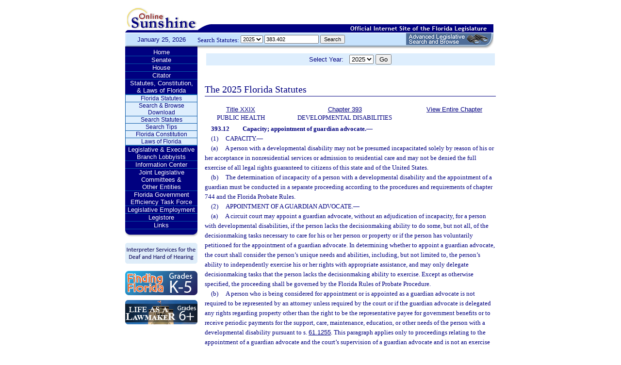

--- FILE ---
content_type: text/html;charset=UTF-8
request_url: https://www.leg.state.fl.us/statutes/index.cfm?App_mode=Display_Statute&Search_String=383.402&URL=0300-0399/0393/Sections/0393.12.html
body_size: 42997
content:


<!DOCTYPE html PUBLIC "-//W3C//DTD XHTML 1.0 Transitional//EN" "http://www.w3.org/TR/xhtml1/DTD/xhtml1-transitional.dtd">
<html xmlns="http://www.w3.org/1999/xhtml">
<head>
<meta charset="UTF-8" />
<!-- vvvvvvvvvvvvvvvvvvvvvvvvvvvvvvvvvvvvvv - START TOP FILE - vvvvvvvvvvvvvvvvvvvvvvvvvvvvvvvvvvvvv -->


<script language="JavaScript" type="text/javascript"><!--
function myopen(url) {
    window.open(url,'windowName');
}
//--></script>
<script language="JavaScript" type="text/javascript"><!--
function MM_reloadPage(init) {  //reloads the window if Nav4 resized
  if (init==true) with (navigator) {if ((appName=="Netscape")&&(parseInt(appVersion)==4)) {
    document.MM_pgW=innerWidth; document.MM_pgH=innerHeight; onresize=MM_reloadPage; }}
  else if (innerWidth!=document.MM_pgW || innerHeight!=document.MM_pgH) location.reload();
}
MM_reloadPage(true);
//--></script>

  <title>Statutes & Constitution 
      :View Statutes 
    :
  
  Online Sunshine</title>

<link rel="stylesheet" type="text/css" href="/blocks/css/main.css" />
<link rel="stylesheet" type="text/css" href="/blocks/css/print.css" media="print">

  <link rel="stylesheet" type="text/css" href="/blocks/css/mozilla.css" />
  


<!-- Google tag (gtag.js) -->
<script async src="https://www.googletagmanager.com/gtag/js?id=G-21KKHEC1NN"></script>
<script>
  window.dataLayer = window.dataLayer || [];
  function gtag(){dataLayer.push(arguments);}
  gtag('js', new Date());

  gtag('config', 'G-21KKHEC1NN');
</script>


</head>
<body leftmargin="0" topmargin="0" rightmargin="0" bottommargin="0" marginwidth="0" marginheight="0">

  <table cellpadding="0" cellspacing="0" id="maintable" border="0">
  <tr id="printheader">
    <td colspan="2" align="left">&nbsp;</td>
  </tr>
  <tr id="logotag">
    <td align="left" valign="bottom"><img src="/images/logo.gif" alt="Online Sunshine Logo" width="149" height="67" border="0" /></td>
    <td align="left" valign="bottom">
      
      
      
      <div style="width:450px; float:right;">
        



<div>

</div>




      </div>
      <div style="clear:both"></div>
      
      <img src="/images/navy_bar.gif" alt="Official Internet Site of the Florida Legislature" width="611" height="20" border="0" /></td>
  </tr>
  
  
  <form action="/statutes/index.cfm" method="get" id="search_statutes" name="Toolbar_SearchStatutes">
    <tr id="datesearch">
      <td valign="middle" id="date">
        January 25, 2026</td>
      <td valign="middle" id="searchstatutes">
      <div id="form-area">
      	<div id="menu-options">Search Statutes:
        
        <select name="StatuteYear" size="1" class="ssform">
          
            <option value="2025" selected>2025 </option>
          
            <option value="2024" >2024 </option>
          
            <option value="2023" >2023 </option>
          
            <option value="2022" >2022 </option>
          
            <option value="2021" >2021 </option>
          
            <option value="2020" >2020 </option>
          
            <option value="2019" >2019 </option>
          
            <option value="2018" >2018 </option>
          
            <option value="2017" >2017 </option>
          
            <option value="2016" >2016 </option>
          
            <option value="2015" >2015 </option>
          
            <option value="2014" >2014 </option>
          
            <option value="2013" >2013 </option>
          
            <option value="2012" >2012 </option>
          
            <option value="2011" >2011 </option>
          
            <option value="2010" >2010 </option>
          
            <option value="2009" >2009 </option>
          
            <option value="2008" >2008 </option>
          
            <option value="2007" >2007 </option>
          
            <option value="2006" >2006 </option>
          
            <option value="2005" >2005 </option>
          
            <option value="2004" >2004 </option>
          
            <option value="2003" >2003 </option>
          
            <option value="2002" >2002 </option>
          
            <option value="2001" >2001 </option>
          
            <option value="2000" >2000 </option>
          
            <option value="1999" >1999 </option>
          
            <option value="1998" >1998 </option>
          
            <option value="1997" >1997 </option>
          
        </select>
        <input type="hidden" name="AppMode" value="Display_Results" />
        <input type="hidden" name="Mode" value="Search%20Statutes" />
        <input type="hidden" name="Submenu" value="2" />
        <input type="hidden" name="Tab" value="statutes" />
        <input type="text" name="Search_String" size="16" maxlength="100" value="383.402" class="ssform" />
        
        <input type="submit" value="Search" class="ssform" />
      	</div>
      	<a href="http://sb.flleg.gov/" target="_blank"><img id="new-leg-search" src="/images/leg-search-button.png" alt="Text: 'NEW Advanced Legislative Search'" /></a>
      </div>
      </td>
    </tr>
  </form>
  
  <tr>
  <td valign="top" id="leftcol">
    <div id="menu">
      <!-- vvvvvvvvvvvvvvvvvvvvvvvvvvvvvvvvvvvvvv - START NAV MENU - vvvvvvvvvvvvvvvvvvvvvvvvvvvvvvvvvvvvv -->
      <dl>
        <dt><a href="/index.cfm" title="Return to the Home Page">Home</a></dt>
      </dl>
      <dl>
        <dt> <a href="http://www.flsenate.gov/" title="Go to flsenate.gov">Senate</a> </dt>
      </dl>
      <dl>
        <dt><a href="http://www.flhouse.gov/" title="Go to flhouse.gov">House</a></dt>
      </dl>
      <dl>
        <dt><a href="http://billinfo.leg.state.fl.us/" title="Citator">Citator</a></dt>
      </dl>
      <dl>
        <dt><a href="/index.cfm?Tab=statutes&submenu=-1">Statutes, Constitution,<br />
&amp; Laws of Florida</a></dt>
        <dd style="display:block;">
          <ul>
            <li><a href="/index.cfm?Mode=View%20Statutes&Submenu=1&Tab=statutes">Florida Statutes</a></li>
			
			<li><a href="/index.cfm?Mode=Statutes%20Download&Submenu=7&Tab=statutes">Search & Browse Download</a></li>
			<li><a href="/index.cfm?Mode=Search%20Statutes&Submenu=2&Tab=statutes">Search Statutes</a></li>
            <li><a href="/cgi-bin/View_Page.pl?File=statutes_search_tips.html&Directory=Info_Center/help/&Location=app&Tab=statutes&Submenu=2">Search Tips</a></li>
            <li><a href="/index.cfm?Mode=Constitution&Submenu=3&Tab=statutes">Florida Constitution</a></li>
            <li><a href="/index.cfm?Mode=Laws%20of%20Florida&Submenu=4&Tab=statutes">Laws of Florida</a></li>
          </ul>
        </dd>
      </dl>
      <dl>
      	<dt><a href="https://www.floridalobbyist.gov/" target="_blank">Legislative &amp; Executive Branch Lobbyists</a></dt>
      </dl>
      
      <dl>
        <dt><a href="/index.cfm?Tab=info_center&submenu=-1">Information Center</a></dt>

      </dl>
	  <dl>
        <dt><a href="/index.cfm?Tab=committees">Joint Legislative Committees & <br />Other Entities</a></dt>
        <dd style="display:none;">
          <ul>
            <li><a href="/cgi-bin/View_Page.pl?File=index_css.html&Directory=committees/joint/JAPC/&Tab=committees">Joint Administrative Procedures Committee (JAPC)</a></li>		
            <li><a href="/cgi-bin/View_Page.pl?File=index_css.html&Directory=committees/joint/Jcpo/&Tab=committees">Joint Committee on Public Counsel Oversight(JCPO)</a></li>
            <li><a href="/cgi-bin/View_Page.pl?File=index_css.html&Directory=committees/joint/Jcla/&Tab=committees">Joint Legislative Auditing Committee (JLAC)</a></li>
            
            <li><a href="/cgi-bin/View_Page.pl?File=index_css.html&Directory=committees/joint/JLBC/&Tab=committees">Joint Legislative Budget Commission (JLBC)</a></li>
            <li><a href="/cgi-bin/View_Page.pl?File=index_css.html&Directory=committees/joint/jscb/&Tab=committees">Joint Select Committee on Collective Bargaining (JSCB)</a></li>
<!--            <li><a href="/cgi-bin/View_Page.pl?File=index.cfm&Directory=committees/joint/pscnc/&Tab=committees">Public Service Commission Nominating Council (PSCNC)</a></li> -->         
            <li><a href="https://oppaga.fl.gov" target="_blank">Office of Program Policy Analysis &amp; Government Accountability (OPPAGA)</a></li>
            <li><a href="https://flauditor.gov/" target="_blank">Auditor General</a></li>
            <li><a href="https://ethics.state.fl.us/" target="_blank">Commission on Ethics</a></li>           
            <li><a href="http://edr.state.fl.us/" target="_blank">Economic and Demographic Research (EDR)</a></li>
            <li><a href="http://www.flhistoriccapitol.gov/" target="_blank">Florida Historic Capitol</a></li>
                       
           

            
			</ul>
						
			
		  </ul>
        </dd>
 </dl>    
	  
	  
      <dl>
        <dt><a href="/cgi-bin/View_Page.pl?File=index.html&Directory=FloridaEfficiency/&Location=app" title="Government Operations Improvement">Florida Government Efficiency Task Force</a></dt>
      </dl>
      <dl>
        <dt><a href="/cgi-bin/View_Page.pl?File=index.cfm&Directory=Info_Center/employment/&Location=app" title="Job Opportunities at the Florida Legislature">Legislative Employment</a></dt>
      </dl>
      <dl>
        <dt><a href="/cgi-bin/View_Page.pl?File=index.html&Directory=portal/legistore/&Location=app" title="Buy Publications, Subscriptions, Etc.">Legistore</a></dt>
      </dl>
      <dl>
        <dt><a href="/cgi-bin/View_Page.pl?File=links.html&Directory=welcome/&Location=app" title="Access Legislative and State Government Internet Sites">Links</a></dt>
      </dl>
      
      <!-- ^^^^^^^^^^^^^^^^^^^^^^^^^^^^^^^^^^^^^^ - END NAV MENU - ^^^^^^^^^^^^^^^^^^^^^^^^^^^^^^^^^^^^^ -->
      <img src="/images/menu_bottom.gif" alt="Navigation design spacer" width="149" height="19" border="0" /></div>
	  
	  <a href="/cgi-bin/View_Page.pl?File=interpreter.html&amp;Directory=Info_Center/help/&amp;Location=app&amp;Tab=info_center&amp;Submenu=4"><img src="/images/interpreter.gif" alt="Interpreter Services for the Deaf and Hard of Hearing" border="0" vspace="6" /></a><br />

	  
    

<!--     <a href="http://www.flsenate.gov/senatekids/" target="_blank"><img src="/images/icons/kidsicon/senatekids.jpg" alt="Go to Senate Kids" border="0" vspace="5" /></a><br> -->
    <a style="border-radius: 10px;" href="https://www.flhouse.gov/api/document/house?listName=Just%20for%20Students&itemId=8&section=opi" target="_blank"><img src="/images/icons/kidsicon/FindingFlorida_round.jpg" alt="Go to MyFlorida House" border="0" vspace="5" /></a><br />
    
    <a href="https://www.flhouse.gov/api/document/house?listName=Just%20for%20Students&itemId=10&section=opi" target="_blank"><img src="/images/icons/kidsicon/LifeLawmaker_round.jpg" alt="Go to MyFlorida House" border="0" vspace="5" /></a>
    </td>
  <td id="content">
  
<!-- vvvvvvvvvvvvvvvvvvvvvvvvvvvvvvvvvvvvvv - START MAIN BODY CONTENT - vvvvvvvvvvvvvvvvvvvvvvvvvvvvvvvvvvvvv -->
<!-- ^^^^^^^^^^^^^^^^^^^^^^^^^^^^^^^^^^^^^^ - END TOP FILE - ^^^^^^^^^^^^^^^^^^^^^^^^^^^^^^^^^^^^^ -->

<html>
<body>

<table width="595"
       border="0" 
       cellspacing="0"
       cellpadding="2"
       align="center"
       frame="void">
<form action="?App_mode=Display_Statute&Search_String=383.402&URL=0300-0399/0393/Sections/0393.12.html" name="SCFilter" class="SCFilter" >	   
<tr valign="top" class="SciFilter">

<td class="SciFilter">
  Select Year:&nbsp;&nbsp;
  
  <select name="StatuteYear" size="1" onChange="SCFilter.submit()" class="SCFilter" >
  
    <option value="2025"  selected   class="SCFilter">2025 
    <option value="2024"   class="SCFilter">2024 
    <option value="2023"   class="SCFilter">2023 
    <option value="2022"   class="SCFilter">2022 
    <option value="2021"   class="SCFilter">2021 
    <option value="2020"   class="SCFilter">2020 
    <option value="2019"   class="SCFilter">2019 
    <option value="2018"   class="SCFilter">2018 
    <option value="2017"   class="SCFilter">2017 
    <option value="2016"   class="SCFilter">2016 
    <option value="2015"   class="SCFilter">2015 
    <option value="2014"   class="SCFilter">2014 
    <option value="2013"   class="SCFilter">2013 
    <option value="2012"   class="SCFilter">2012 
    <option value="2011"   class="SCFilter">2011 
    <option value="2010"   class="SCFilter">2010 
    <option value="2009"   class="SCFilter">2009 
    <option value="2008"   class="SCFilter">2008 
    <option value="2007"   class="SCFilter">2007 
    <option value="2006"   class="SCFilter">2006 
    <option value="2005"   class="SCFilter">2005 
    <option value="2004"   class="SCFilter">2004 
    <option value="2003"   class="SCFilter">2003 
    <option value="2002"   class="SCFilter">2002 
    <option value="2001"   class="SCFilter">2001 
    <option value="2000"   class="SCFilter">2000 
    <option value="1999"   class="SCFilter">1999 
    <option value="1998"   class="SCFilter">1998 
    <option value="1997"   class="SCFilter">1997 
</select>


<input type="hidden" name="Tab" value="statutes"><input type="hidden" name="Submenu" value="1" class="SCFilter" >

<input type="submit"
       name="NewSelection"
       value="Go"
       width="4" class="SCFilter" >
        
	   </td>

</tr>
</table>
</form>
</body>
</html>

  <!DOCTYPE HTML PUBLIC "-//W3C//DTD HTML 3.2 Final//EN">

  <HTML>
  <HEAD>
          <TITLE>The Florida Statutes</TITLE>

	<style type="text/css"> 
 <!--
 .PartTOC  {
 	padding-left : 30px; 	
 }
 .ChapterTOC {
  padding-left : 30px; 
  }
 -->
 </style>

  </HEAD>

  <BODY BGCOLOR="White" vlink="Blue" alink="Blue" link="Blue">
  <div align="left">
  <bR>
  <table width="600" border="0" cellspacing="0" cellpadding="0">
  <tr>
  <td>
  </td>
  <td>
  <h2>The 2025 Florida Statutes 
   
  
  <br><img src="../../../Images/dividers/600x3_gradient.gif" border=0 alt="" width=600 height=3></h2>
  </td>
  </tr>
  <tr>
  <td>
  </td>
  <td>
  
<table width="600" border="0" cellspacing="0" cellpadding="0">
<tr>
<td> <table width="600">


<tr valign="top">
<td><font face="Verdana" ><center><b>
    <a href="index.cfm?App_mode=Display_Index&Title_Request=XXIX#TitleXXIX">Title XXIX</a></b><br>PUBLIC HEALTH</center></font></td>
<td><font face="Verdana" ><center><b>
    
        <a href="index.cfm?App_mode=Display_Statute&URL=0300-0399/0393/0393ContentsIndex.html">Chapter 393</a>
    
    </b><br>DEVELOPMENTAL DISABILITIES</center></font></td>
    
   	
<td>
<font face="Verdana" ><center><b><a href="index.cfm?App_mode=Display_Statute&URL=0300-0399/0393/0393.html">View Entire Chapter</a></b></center></font>
</td>	

</tr>

</table>
 </td>
</tr>
<tr> 
<td>
<div id="statutes">
<font face="Verdana" size="-1"><!DOCTYPE html PUBLIC "-//W3C//DTD XHTML 1.0 Transitional//EN" "http://www.w3.org/TR/xhtml1/DTD/xhtml1-transitional.dtd"><html xmlns="http://www.w3.org/1999/xhtml"><head><meta http-equiv="content-type" content="text/html; charset=utf-8" /><title>F.S. 393.12</title><link rel="stylesheet" type="text/css" href="/data/statutes/statute2010/css/FSSection.css" /></head><body><div class="Section"><span class="SectionNumber">393.12&#x2003;</span><span class="Catchline"><span xml:space="preserve" class="CatchlineText">Capacity; appointment of guardian advocate.</span><span class="EmDash">&#x2014;</span></span><span class="SectionBody"><div class="Subsection"><span class="Number">(1)&#x2003;</span><span xml:space="preserve" class="Text Intro Justify">CAPACITY.<span class="EmDash">&#x2014;</span></span><div class="Paragraph"><span class="Number">(a)&#x2003;</span><span xml:space="preserve" class="Text Intro Justify">A person with a developmental disability may not be presumed incapacitated solely by reason of his or her acceptance in nonresidential services or admission to residential care and may not be denied the full exercise of all legal rights guaranteed to citizens of this state and of the United States.</span></div><div class="Paragraph"><span class="Number">(b)&#x2003;</span><span xml:space="preserve" class="Text Intro Justify">The determination of incapacity of a person with a developmental disability and the appointment of a guardian must be conducted in a separate proceeding according to the procedures and requirements of chapter 744 and the Florida Probate Rules.</span></div></div><div class="Subsection"><span class="Number">(2)&#x2003;</span><span xml:space="preserve" class="Text Intro Justify">APPOINTMENT OF A GUARDIAN ADVOCATE.<span class="EmDash">&#x2014;</span></span><div class="Paragraph"><span class="Number">(a)&#x2003;</span><span xml:space="preserve" class="Text Intro Justify">A circuit court may appoint a guardian advocate, without an adjudication of incapacity, for a person with developmental disabilities, if the person lacks the decisionmaking ability to do some, but not all, of the decisionmaking tasks necessary to care for his or her person or property or if the person has voluntarily petitioned for the appointment of a guardian advocate. In determining whether to appoint a guardian advocate, the court shall consider the person’s unique needs and abilities, including, but not limited to, the person’s ability to independently exercise his or her rights with appropriate assistance, and may only delegate decisionmaking tasks that the person lacks the decisionmaking ability to exercise. Except as otherwise specified, the proceeding shall be governed by the Florida Rules of Probate Procedure.</span></div><div class="Paragraph"><span class="Number">(b)&#x2003;</span><span xml:space="preserve" class="Text Intro Justify">A person who is being considered for appointment or is appointed as a guardian advocate is not required to be represented by an attorney unless required by the court or if the guardian advocate is delegated any rights regarding property other than the right to be the representative payee for government benefits or to receive periodic payments for the support, care, maintenance, education, or other needs of the person with a developmental disability pursuant to s. <a href="index.cfm?App_mode=Display_Statute&Search_String=383.402&URL=0000-0099/0061/Sections/0061.1255.html">61.1255</a>. This paragraph applies only to proceedings relating to the appointment of a guardian advocate and the court’s supervision of a guardian advocate and is not an exercise of the Legislature’s authority under s. 2(a), Art. V of the State Constitution.</span></div><div class="Paragraph"><span class="Number">(c)&#x2003;</span><span xml:space="preserve" class="Text Intro Justify">If a petition is filed pursuant to this section requesting appointment of a guardian advocate for a minor who is the subject of any proceeding under chapter 39, the court division with jurisdiction over guardianship matters has jurisdiction over the proceedings pursuant to this section when the minor reaches the age of 17 years and 6 months or anytime thereafter. The minor shall be provided all the due process rights conferred upon an alleged developmentally disabled adult pursuant to this chapter. The order of appointment of a guardian advocate under this section shall issue upon the minor’s 18th birthday or as soon thereafter as possible. Any proceeding pursuant to this paragraph shall be conducted separately from any other proceeding.</span></div></div><div class="Subsection"><span class="Number">(3)&#x2003;</span><span xml:space="preserve" class="Text Intro Justify">PETITION.<span class="EmDash">&#x2014;</span></span><div class="Paragraph"><span class="Number">(a)&#x2003;</span><span xml:space="preserve" class="Text Intro Justify">A petition to appoint a guardian advocate for a person with a developmental disability may be executed by an adult person who is a resident of this state. The petition must be verified and must:</span><div class="SubParagraph"><span class="Number">1.&#x2003;</span><span xml:space="preserve" class="Text Intro Justify">State the name, age, and present address of the petitioner and his or her relationship to the person with a developmental disability;</span></div><div class="SubParagraph"><span class="Number">2.&#x2003;</span><span xml:space="preserve" class="Text Intro Justify">State the name, age, county of residence, and present address of the person with a developmental disability;</span></div><div class="SubParagraph"><span class="Number">3.&#x2003;</span><span xml:space="preserve" class="Text Intro Justify">Allege that the petitioner believes that the person needs a guardian advocate and specify the factual information on which such belief is based;</span></div><div class="SubParagraph"><span class="Number">4.&#x2003;</span><span xml:space="preserve" class="Text Intro Justify">Specify the exact areas in which the person lacks the decisionmaking ability to make informed decisions about his or her care and treatment services or to meet the essential requirements for his or her physical health or safety;</span></div><div class="SubParagraph"><span class="Number">5.&#x2003;</span><span xml:space="preserve" class="Text Intro Justify">Specify the legal disabilities to which the person is subject;</span></div><div class="SubParagraph"><span class="Number">6.&#x2003;</span><span xml:space="preserve" class="Text Intro Justify">Identify any other type of guardian advocacy or alternatives to guardian advocacy that the person has designated, is in currently, or has been in previously and the reasons why alternatives to guardian advocacy are insufficient to meet the needs of the person;</span></div><div class="SubParagraph"><span class="Number">7.&#x2003;</span><span xml:space="preserve" class="Text Intro Justify">State whether the person uses assistance to exercise his or her rights, including, but not limited to, supported decisionmaking, and, if so, why the assistance is inappropriate or insufficient to allow the person to independently exercise the person’s rights; and</span></div><div class="SubParagraph"><span class="Number">8.&#x2003;</span><span xml:space="preserve" class="Text Intro Justify">State the name of the proposed guardian advocate, the relationship of that person to the person with a developmental disability; the relationship that the proposed guardian advocate had or has with a provider of health care services, residential services, or other services to the person with a developmental disability; and the reason why this person should be appointed. The petition must also state if a willing and qualified guardian advocate cannot be located.</span></div></div><div class="Paragraph"><span class="Number">(b)&#x2003;</span><span xml:space="preserve" class="Text Intro Justify">A petition to appoint a guardian advocate may include a request for the authority to bring a civil action in circuit court to establish periodic payments from either or both parents of the person with a developmental disability for the support, care, maintenance, education, or other needs of that person pursuant to s. <a href="index.cfm?App_mode=Display_Statute&Search_String=383.402&URL=0000-0099/0061/Sections/0061.1255.html">61.1255</a>. This section may not be construed to confer any obligation or duty for a guardian advocate to pursue support for the person with a developmental disability.</span></div></div><div class="Subsection"><span class="Number">(4)&#x2003;</span><span xml:space="preserve" class="Text Intro Justify">NOTICE.<span class="EmDash">&#x2014;</span></span><div class="Paragraph"><span class="Number">(a)&#x2003;</span><span xml:space="preserve" class="Text Intro Justify">Notice of the filing of the petition must be given to the person with a developmental disability, verbally and in writing in the language of the person and in English. Notice must also be given to the next of kin of the person with a developmental disability as defined in chapter 744, a health care surrogate designated pursuant to an advance directive under chapter 765, an agent under a durable power of attorney, and such other persons as the court may direct. A copy of the petition to appoint a guardian advocate must be served with the notice.</span></div><div class="Paragraph"><span class="Number">(b)&#x2003;</span><span xml:space="preserve" class="Text Intro Justify">The notice must state that a hearing will be held to inquire into the capacity of the person with a developmental disability to exercise the rights enumerated in the petition. The notice must also state the date of the hearing on the petition.</span></div><div class="Paragraph"><span class="Number">(c)&#x2003;</span><span xml:space="preserve" class="Text Intro Justify">The notice shall state that the person with a developmental disability has the right to be represented by counsel of his or her own choice and the court shall initially appoint counsel.</span></div></div><div class="Subsection"><span class="Number">(5)&#x2003;</span><span xml:space="preserve" class="Text Intro Justify">COUNSEL.<span class="EmDash">&#x2014;</span>Within 3 days after a petition has been filed, the court shall appoint an attorney to represent a person with a developmental disability who is the subject of a petition to appoint a guardian advocate. The person with a developmental disability may substitute his or her own attorney for the attorney appointed by the court.</span><div class="Paragraph"><span class="Number">(a)&#x2003;</span><span xml:space="preserve" class="Text Intro Justify">The court shall initially appoint a private attorney who shall be selected from the attorney registry compiled pursuant to s. <a href="index.cfm?App_mode=Display_Statute&Search_String=383.402&URL=0000-0099/0027/Sections/0027.40.html">27.40</a>. Such attorney must have completed a minimum of 8 hours of education in guardianship. The court may waive this requirement for an attorney who has served as a court-appointed attorney in guardian advocate proceedings or as an attorney of record for guardian advocates for at least 3 years. This education requirement does not apply to a court-appointed attorney who is employed by an office of criminal conflict and civil regional counsel.</span></div><div class="Paragraph"><span class="Number">(b)&#x2003;</span><span xml:space="preserve" class="Text Intro Justify">An attorney representing a person with a developmental disability may not also serve as the guardian advocate of the person, as counsel for the guardian advocate, or as counsel for the person petitioning for the appointment of a guardian advocate.</span></div></div><div class="Subsection"><span class="Number">(6)&#x2003;</span><span xml:space="preserve" class="Text Intro Justify">HEARING.<span class="EmDash">&#x2014;</span></span><div class="Paragraph"><span class="Number">(a)&#x2003;</span><span xml:space="preserve" class="Text Intro Justify">Upon the filing of the petition to appoint a guardian advocate, the court shall set a date for holding a hearing on the petition. The hearing must be held as soon as practicable after the petition is filed, but reasonable delay for the purpose of investigation, discovery, or procuring counsel or witnesses may be granted.</span></div><div class="Paragraph"><span class="Number">(b)&#x2003;</span><span xml:space="preserve" class="Text Intro Justify">The hearing must be held at the time and place specified in the notice of hearing and must be conducted in a manner consistent with due process.</span></div><div class="Paragraph"><span class="Number">(c)&#x2003;</span><span xml:space="preserve" class="Text Intro Justify">The person with a developmental disability has the right to be present at the hearing and shall be present unless good cause to exclude the individual can be shown. The person has the right to remain silent, to present evidence, to call and cross-examine witnesses, and to have the hearing open or closed, as the person may choose.</span></div><div class="Paragraph"><span class="Number">(d)&#x2003;</span><span xml:space="preserve" class="Text Intro Justify">At the hearing, the court shall receive and consider all reports relevant to the person’s disability, including, but not limited to, the person’s current individual family or individual support plan, the individual education plan, and other professional reports documenting the condition and needs of the person.</span></div><div class="Paragraph"><span class="Number">(e)&#x2003;</span><span xml:space="preserve" class="Text Intro Justify">The Florida Evidence Code, chapter 90, applies at the hearing. The burden of proof must be by clear and convincing evidence.</span></div></div><div class="Subsection"><span class="Number">(7)&#x2003;</span><span xml:space="preserve" class="Text Intro Justify">ADVANCE DIRECTIVES FOR HEALTH CARE AND DURABLE POWER OF ATTORNEY.<span class="EmDash">&#x2014;</span>In each proceeding in which a guardian advocate is appointed under this section, the court shall determine whether the person with a developmental disability has executed any valid advance directive under chapter 765 or a durable power of attorney under chapter 709.</span><div class="Paragraph"><span class="Number">(a)&#x2003;</span><span xml:space="preserve" class="Text Intro Justify">If the person with a developmental disability has executed an advance directive or durable power of attorney, the court must consider and find whether the documents will sufficiently address the needs of the person with a developmental disability for whom the guardian advocate is sought. A guardian advocate may not be appointed if the court finds that the advance directive or durable power of attorney provides an alternative to the appointment of a guardian advocate which will sufficiently address the needs of the person with a developmental disability.</span></div><div class="Paragraph"><span class="Number">(b)&#x2003;</span><span xml:space="preserve" class="Text Intro Justify">If an interested person seeks to contest an advance directive or durable power of attorney executed by a person with a developmental disability, the interested person shall file a verified statement. The verified statement shall include the factual basis for the belief that the advance directive or durable power of attorney is invalid or does not sufficiently address the needs of the person for whom a guardian advocate is sought or that the person with authority under the advance directive or durable power of attorney is abusing his or her power.</span></div><div class="Paragraph"><span class="Number">(c)&#x2003;</span><span xml:space="preserve" class="Text Intro Justify">If an advance directive exists, the court shall specify in its order and letters of guardian advocacy what authority, if any, the guardian advocate shall exercise over the person’s health care surrogate. Pursuant to the grounds listed in s. <a href="index.cfm?App_mode=Display_Statute&Search_String=383.402&URL=0700-0799/0765/Sections/0765.105.html">765.105</a>, the court, upon its own motion, may, with notice to the health care surrogate and any other appropriate parties, modify or revoke the authority of the health care surrogate to make health care decisions for the person with a developmental disability. For purposes of this section, the term “health care decision” has the same meaning as in s. <a href="index.cfm?App_mode=Display_Statute&Search_String=383.402&URL=0700-0799/0765/Sections/0765.101.html">765.101</a>.</span></div><div class="Paragraph"><span class="Number">(d)&#x2003;</span><span xml:space="preserve" class="Text Intro Justify">If any durable power of attorney exists, the court shall specify in its order and letters of guardian advocacy what powers of the agent, if any, are suspended and granted to the guardian advocate. The court, however, may not suspend any powers of the agent unless the court determines the durable power of attorney is invalid or there is an abuse by the agent of the powers granted.</span></div></div><div class="Subsection"><span class="Number">(8)&#x2003;</span><span xml:space="preserve" class="Text Intro Justify">COURT ORDER.<span class="EmDash">&#x2014;</span>If the court finds the person with a developmental disability requires the appointment of a guardian advocate, the court shall enter a written order appointing the guardian advocate and containing the findings of facts and conclusions of law on which the court made its decision, including:</span><div class="Paragraph"><span class="Number">(a)&#x2003;</span><span xml:space="preserve" class="Text Intro Justify">The nature and scope of the person’s lack of decisionmaking ability;</span></div><div class="Paragraph"><span class="Number">(b)&#x2003;</span><span xml:space="preserve" class="Text Intro Justify">The exact areas in which the individual lacks decisionmaking ability to make informed decisions about care and treatment services or to meet the essential requirements for his or her physical health and safety;</span></div><div class="Paragraph"><span class="Number">(c)&#x2003;</span><span xml:space="preserve" class="Text Intro Justify">The specific legal disabilities to which the person with a developmental disability is subject;</span></div><div class="Paragraph"><span class="Number">(d)&#x2003;</span><span xml:space="preserve" class="Text Intro Justify">The identity of existing alternatives and a finding as to the validity or sufficiency of such alternatives to alleviate the need for the appointment of a guardian advocate;</span></div><div class="Paragraph"><span class="Number">(e)&#x2003;</span><span xml:space="preserve" class="Text Intro Justify">The name of the person selected as guardian advocate and the reasons for the court’s selection; and</span></div><div class="Paragraph"><span class="Number">(f)&#x2003;</span><span xml:space="preserve" class="Text Intro Justify">The powers, duties, and responsibilities of the guardian advocate, including bonding of the guardian advocate, as provided in s. <a href="index.cfm?App_mode=Display_Statute&Search_String=383.402&URL=0700-0799/0744/Sections/0744.351.html">744.351</a>.</span></div></div><div class="Subsection"><span class="Number">(9)&#x2003;</span><span xml:space="preserve" class="Text Intro Justify">LEGAL RIGHTS.<span class="EmDash">&#x2014;</span>A person with a developmental disability for whom a guardian advocate has been appointed retains all legal rights except those that have been specifically granted to the guardian advocate.</span></div><div class="Subsection"><span class="Number">(10)&#x2003;</span><span xml:space="preserve" class="Text Intro Justify">POWERS AND DUTIES OF GUARDIAN ADVOCATE.<span class="EmDash">&#x2014;</span>A guardian advocate for a person with a developmental disability shall be a person or corporation qualified to act as guardian, with the same powers, duties, and responsibilities required of a guardian under chapter 744 or those defined by court order under this section. However, a guardian advocate may not be required to file an annual accounting under s. <a href="index.cfm?App_mode=Display_Statute&Search_String=383.402&URL=0700-0799/0744/Sections/0744.3678.html">744.3678</a> if the court determines that the person with a developmental disability receives income only from Social Security benefits and the guardian advocate is the person’s representative payee for the benefits.</span></div><div class="Subsection"><span class="Number">(11)&#x2003;</span><span xml:space="preserve" class="Text Intro Justify">COURT COSTS.<span class="EmDash">&#x2014;</span>In all proceedings under this section, court costs may not be charged against the agency.</span></div><div class="Subsection"><span class="Number">(12)&#x2003;</span><span xml:space="preserve" class="Text Intro Justify">SUGGESTION OF RESTORATION OF RIGHTS.<span class="EmDash">&#x2014;</span>Any interested person, including the person with a developmental disability, may file a suggestion of restoration of rights with the court in which the guardian advocacy is pending. The suggestion must state that the person with a developmental disability is currently capable of exercising some or all of the rights that were delegated to the guardian advocate and provide evidentiary support for the filing of the suggestion. Evidentiary support includes, but is not limited to, a signed statement from a medical, psychological, or psychiatric practitioner by whom the person with a developmental disability was evaluated and which supports the suggestion for the restoration. If the petitioner is unable to provide evidentiary support due to the lack of access to such information or reports, the petitioner may state a good faith basis for the suggestion for the restoration of rights without attaching evidentiary support. The court shall immediately set a hearing if no evidentiary support is attached to inquire of the petitioner and guardian advocate as to the reason and enter such orders as are appropriate to secure the required documents. The person with a disability and the person’s attorney shall be provided notice of the hearing.</span><div class="Paragraph"><span class="Number">(a)&#x2003;</span><span xml:space="preserve" class="Text Intro Justify">Within 3 days after the filing of the suggestion, counsel shall be appointed for the person with a developmental disability as set forth in subsection (5).</span></div><div class="Paragraph"><span class="Number">(b)&#x2003;</span><span xml:space="preserve" class="Text Intro Justify">The clerk of the court shall immediately send notice of the filing of the suggestion to the person with a developmental disability, the guardian advocate, the attorney for the person with a developmental disability, the attorney for the guardian advocate, if any, and any other interested person designated by the court. Formal notice shall be served on the guardian advocate. Informal notice may be served on other persons. Notice need not be served on the person who filed the suggestion.</span></div><div class="Paragraph"><span class="Number">(c)&#x2003;</span><span xml:space="preserve" class="Text Intro Justify">Any objections to the suggestion must be filed within 20 days after service of the notice. If an objection is timely filed, or if the evidentiary support suggests that restoration of rights is not appropriate, the court shall set the matter for hearing. The hearing shall be conducted as set forth in s. <a href="index.cfm?App_mode=Display_Statute&Search_String=383.402&URL=0700-0799/0744/Sections/0744.1095.html">744.1095</a>. The court, at the hearing, shall consider all reports and testimony relevant to the person’s decisionmaking abilities at the hearing, including, but not limited to, the person’s current individual family plan or individual support plan, the individual education plan, and other professional reports that document the condition and needs of the person.</span></div><div class="Paragraph"><span class="Number">(d)&#x2003;</span><span xml:space="preserve" class="Text Intro Justify">Notice of the hearing and copies of the objections shall be served upon the person with a developmental disability, the attorney for the person with a developmental disability, the guardian advocate, the attorney for the guardian advocate, the next of kin of the person with a developmental disability, and any other interested person as directed by the court.</span></div><div class="Paragraph"><span class="Number">(e)&#x2003;</span><span xml:space="preserve" class="Text Intro Justify">If no objections are filed and the court is satisfied with the evidentiary support for restoration, the court shall enter an order of restoration of rights which were delegated to a guardian advocate and which the person with a developmental disability may now exercise.</span></div><div class="Paragraph"><span class="Number">(f)&#x2003;</span><span xml:space="preserve" class="Text Intro Justify">At the conclusion of a hearing, the court shall enter an order denying the suggestion or restoring all or some of the rights that were delegated to the guardian advocate. If only some rights are restored to the person with a developmental disability, the court shall enter amended letters of guardian advocacy.</span></div><div class="Paragraph"><span class="Number">(g)&#x2003;</span><span xml:space="preserve" class="Text Intro Justify">If only some rights are restored to the person with a developmental disability, the order must state which rights are restored and amended letters of guardian advocacy shall be issued by the court. The guardian advocate shall amend the current plan as required under chapter 744 if personal rights are restored to the person with a developmental disability. The guardian advocate shall file a final accounting as required under chapter 744 if all property rights are restored to the person with a developmental disability. The guardian advocate must file the amended plan or final accounting within 60 days after the order restoring rights and amended letters of guardian advocacy are issued. A copy of the reports shall be served upon the person with a developmental disability and the attorney for the person with a developmental disability.</span></div></div></span><div class="History"><span class="HistoryTitle">History.</span><span class="EmDash">&#x2014;</span><span xml:space="preserve" class="HistoryText">s. 1, ch. 29853, 1955; s. 1, ch. 61-426; s. 26, ch. 63-559; s. 1, ch. 70-343; s. 5, ch. 73-308; s. 25, ch. 73-334; s. 4, ch. 77-335; s. 2, ch. 80-171; s. 10, ch. 88-398; s. 109, ch. 89-96; s. 15, ch. 94-154; s. 96, ch. 95-143; s. 1049, ch. 95-148; s. 8, ch. 2004-260; s. 108, ch. 2004-267; s. 1, ch. 2008-124; s. 4, ch. 2015-112; s. 9, ch. 2022-195; s. 6, ch. 2023-213; s. 1, ch. 2024-242; s. 36, ch. 2025-6.</span></div></div></body></html></font>

</div>
</td>
</tr>
</table>


  
  </td>
  </tr>
  </table>
  </div>
  </body>
  </html>
  
<!-- vvvvvvvvvvvvvvvvvvvvvvvvvvvvvvvvvvvvvv - START BOTTOM FILE - vvvvvvvvvvvvvvvvvvvvvvvvvvvvvvvvvvvvv -->
<!-- ^^^^^^^^^^^^^^^^^^^^^^^^^^^^^^^^^^^^^^ - END MAIN BODY CONTENT - ^^^^^^^^^^^^^^^^^^^^^^^^^^^^^^^^^^^^^ -->

  </td>
  </tr>
  <tr>
    <td colspan="2" id="footer">Copyright &copy; 1995-2026 The Florida Legislature &#8226; <a href="/cgi-bin/View_Page.pl?File=privacy.html&Directory=welcome/&Location=app&Tab=info_center&Submenu=4">Privacy Statement</a> &#8226; <a href="/cgi-bin/View_Page.pl?File=contact.html&Directory=Info_Center/help/&Location=app&Tab=info_center&Submenu=4">Contact Us</a></td>
  </tr>
  </table>
  
<!-- ^^^^^^^^^^^^^^^^^^^^^^^^^^^^^^^^^^^^^^ - END BOTTOM FILE - ^^^^^^^^^^^^^^^^^^^^^^^^^^^^^^^^^^^^^ -->
</body>
</html>